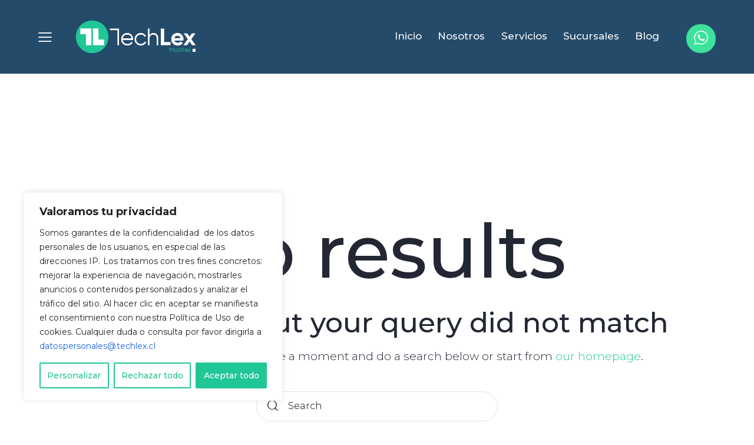

--- FILE ---
content_type: text/css
request_url: https://techlex.cl/nuevoweb/wp-content/themes/hm-qwery/style.css
body_size: 3386
content:
/* @override 
	https://www.techlex.cl/nuevoweb/wp-content/themes/hm-qwery/style.css
	http://www.techlex.cl/nuevoweb/wp-content/themes/hm-qwery/style.css
	https://techlex.cl/nuevoweb/wp-content/themes/hm-qwery/style.css */


/*
Theme Name: hm-qwery
Theme URI: http://www.websmart.cl
Author: Felipe Miguel de Websmart
Author URI: http://www.websmart.cl
Description: 
Version: 1.0.0
Template: qwery
License: GNU General Public License v2 or later
License URI: http://www.gnu.org/licenses/gpl-2.0.html
Tags: 
*/

/* COLORES  */

.azul_recup { background-color: #254B6B }
.celeste2 { background-color: #009EDB }
.color2 { background-color: #141d38 }
.color3 { background-color: #021327 }
.copyright { background-color: #010B16 }

.color6 { background-color: #33BC82 }
.color5 { background-color: #3de29d }

/* GENERAL */

/* FLOAT BAR */

#floatbar {
	width: 58px; 
	text-align: center;
	position: fixed;
	right: 20px;
	top: 30%;
	z-index: 9999;
}
.floatbutton {
	border: 2px solid #fff;
	border-radius: 100%;
	width: 52px; height: 52px;
	margin: 0 auto 6px;
}
.floatbutton:hover {
	transition-duration: 0.5s;
	width: 58px; height: 58px
}

.floatbutton img {
	width: 64px; padding: 10px;	
}
/*.floatbutton img:hover {
	width: 76px; padding: 8px;
	 transition-duration: 0.5s;
}*/

/* HEADER */
.sc_item_subtitle_above  {
	color: #fff!important;
	font-weight: 800;
}

/* MAIN MENU */


/* HOME */
.sc_skills_counter .sc_skills_image img {
  -webkit-border-radius: 0%!important;
  -ms-border-radius: 0%!important;
  border-radius: 0%!important;
}
.sc_skills_item_title {
	color: #009EDB;
	font-weight: 600!important;
	font-size: 18px!important;
}
.slider-slide img {
	opacity: 1!important;
}

/* SINGLE SUCURSAL */ 
.single-sucursal .page_content_wrap { padding-top: 0; }
.completo { height: 300px; padding: 120px 0; box-shadow: inset 0 0 99999px rgba(1, 83, 177, 0.7); background-position: center center; }

.single-sucursal .completo { height: 400px; padding: 120px 0; box-shadow: inset 0 0 99999px rgba(1, 83, 177, 0.7); background-position: center center; margin-bottom: 60px; }

.cat_title h1 { text-align: center; color: #fff; max-width: 800px; margin: 0 auto; }
.single-sucursal .nav-links-single { display: none; }
.esta-sucursal {
	padding: 30px;
	background-color: #fff;
	border-radius: 0 0 20px 20px;
}
.sucursal h3  { color: #0f9dd9 }
.esta-sucursal h3 { margin-top: 10px; }

.sucursales h4 { color: #0f9dd9; text-align: center;margin-bottom: 40px; margin-top: 40px; }

.sucursales { 	display: flex; flex-direction: row; flex-wrap: wrap; } 
.sucursal-box { width: 48%; margin-right: 2%; }

.sucursal-box { padding: 30px; background-color: #fff; border-radius: 20px; margin-bottom: 20px; min-height: 180px; opacity: 0.9 }
.sucursal-box:hover { opacity: 1; }
.sucursal-box h5 { margin-top: 0; }
.sucursal-box h5 a { color: #141d38; font-size: 18px; }
.sucursal-box h5 a:hover, .sucursal-box ul li a:hover { color: #0f9dd9; }
.sucursal-box ul { padding-left: 0; margin-bottom: 0; }
.sucursal-box ul li { list-style: none; line-height: 130%; padding: 5px 0 5px; border-bottom: 1px solid #dadada; }
.sucursal-box ul li a { color: #6d6d6d; }

.sucursal-box ul li:last-child { border-bottom: 1px solid #fff; }

span.icono-fono { background-image: url("https://www.hmycia.com/nuevoweb/wp-content/themes/hm-qwery/formicons/phone.png"); }
span.icono-dire { background-image: url("https://www.hmycia.com/nuevoweb/wp-content/themes/hm-qwery/formicons/map-marker.png"); }
span.icono-fono, span.icono-dire {
	padding-right: 25px;
	background-size: 22px;
	background-repeat: no-repeat;
    background-position: 0% 50%;
}

/* SINGLE OFERTA LABORAL */ 
.single-oferta .page_content_wrap { padding-top: 0; padding-bottom: 0; background-color: #fff;
}


/* SERVICES */
.services_page_header { display: none; }
.completo {
	background-size: cover;
	background-repeat: no-repeat;
}
.cpt_services-template-default .page_content_wrap {
	padding: 0!important;
}
.cpt_services-template-default .elementor-icon-list-text {
	font-size: 0.85em;
	line-height: 130%;
	margin-bottom: 10px;
	margin-top: 10px;
}


/* CANAL DE DENUNCIAS */
.elementor-tab-title.elementor-active { background-color: #254B6B; }


/* WOOCOMMERCE */
.product_meta,
nav.woocommerce-breadcrumb,
.woocommerce-billing-fields h3,
.woocommerce-form-login-toggle .woocommerce-info,
.woocommerce-additional-fields h3,
h3#order_review_heading,
h3#order_review_heading_payment { display: none!important;  }

.woocommerce-billing-fields label,
.woocommerce-additional-fields label { font-size: 15px!important; }

table.shop_table_in tr.order-total td,
table.shop_table_in tr.order-total td bdi,
table.shop_table_in tr.order-total td bdi span { color: #33BC82}
.return-to-shop a.button,
#place_order.button.alt,
a.checkout-button.button.alt { background-color: #3de29d }
.return-to-shop a.button:hover,
#place_order.button.alt:hover,
a.checkout-button.button.alt:hover { background-color: #33BC82 }

/* NAME YOUR PRICE */
form.cart input#alg_open_price_21333.alg_open_price.text.fill_inited {
	background-color: #fff; width: 180px!important; margin-bottom: 20px;
	float: left;  margin-top: 6px; border: 1px solid #dadada; }
form.cart label span.popfwc-currency-symbol {
	float: left; margin-top: 14px; font-size: 24px; margin-right: 10px; font-weight: 500; }

form.cart button { margin-left: 20px!important; }

.single-product h1 { }
form.cart div.quantity.inited,
.woocommerce_status_bar,
.woocommerce-notices-wrapper,
form.woocommerce-cart-form th.product-quantity,
form.woocommerce-cart-form th.product-subtotal,
form.woocommerce-cart-form td.product-quantity,
form.woocommerce-cart-form td.product-subtotal,
form.woocommerce-cart-form .button.continue_shopping,
form.woocommerce-cart-form .button.button {
	display: none!important; 
}

/* CARRITO (EN CASO QUE SE MUESTRE */
.cart_totals.calculated_shipping h2,
table.shop_table_in tr.cart-subtotal,
table.shop_table_in tr.cart_item { display: none; }
table.shop_table_in tr.order-total { border-top: 0px solid #333;  }
table.shop_table_in tr.order-total td,
table.shop_table.shop_table_responsive .order-total td,
table.shop_table.shop_table_responsive .order-total th  { font-size: 30px!important; }
table.shop_table.shop_table_responsive tr.cart-subtotal { display: none; }

.woocommerce-billing-fields h2 { font-size: 2em; margin-top: 0; margin-bottom: 50px; }
.woocommerce-billing-fields input,
.woocommerce-additional-fields textarea { border: 1px solid #dadada!important; padding: 10px 15px; }
.woocommerce-additional-fields textarea { padding: 15px; }

/* DETALLES BANCARIOS */
section.woocommerce-bacs-bank-details {
	background-color: #f6f6f6;
	padding: 15px 30px 40px;
	margin-bottom: 40px;
}
ul.wc-bacs-bank-details.order_details.bacs_details {
	margin-bottom: 0;
}
h2.wc-bacs-bank-details-heading { font-size: 1.5em; }
h3.wc-bacs-bank-details-account-name {
	font-size: 18.018px
}


/* ALTERNATIVAS DE PAGO */
#alt-pago {
	margin-top: 30px;
	padding: 30px;
	border: 1px solid #dadada; background-color: #fff;
}
#alt-pago h3 {
	font-size: 20px; margin-top: 10px;
}
#barra-logos { display: flex; flex-direction: row; justify-content: center; flex-wrap: wrap; }
#barra-logos .logo img { width: 130px;  padding: 0 15px; }

#barra-marcas { display: flex; flex-direction: row; justify-content: center; flex-wrap: wrap; flex-flow: row wrap; align-content: flex-end; }
#barra-marcas .logo img { width: 300px;  padding: 0 15px;  }

/* WOO CUSTOM FIELDS (RUT) */
.shop_table.custom-fields th { color: #000!important;
	text-align: left; padding: 30px 50px!important; font-weight: 500!important;
}
.shop_table.custom-fields tbody { border-top: 1px solid #333; }
.shop_table.custom-fields td {
	background-color: #f9f9f9!important; color: #000!important;
	text-align: right; padding: 30px 50px!important; font-weight: 500!important; text-transform: uppercase; }


/* SINGLE */

/* CONTACT BAR SIDE PANNEL */
#contact-bar { display: flex; flex-direction: column; }
#contact-bar .contact-item { margin: 10px 0; }
#contact-bar .contact-item img { width: 30px; float: left;  position: relative; margin-right: 8px;}
#contact-bar .etiqueta { color: #fff;  }
#contact-bar .etiqueta:hover { color: #3de29d; }
#side-panel .sc_layouts_panel_inner { background-color: #254B6B; }


/* CONTACT LIST */
#contact-list, #contact-list-2 {
	display: flex; flex-direction: column;
	align-content: end;}
#contact-list-2 .contact-item,
#contact-list .contact-item { 
	background-color: transparent!important;	}
.contact-icon,
#contact-list-2 .contact-item img,	
#contact-list .contact-item img {
	width: 20px; float: left; 
	position: relative; top: 5px;}
.contact-label a p {
	margin-left: 28px;
}
#contact-list-2 .contact-item .etiqueta,
#contact-list .contact-item .etiqueta {
	float: left; padding: 0 0 0 8px;
	color: rgba(255, 255, 255, .75)}
#contact-list .contact-item .etiqueta:hover,	
#contact-list .contact-item .etiqueta:hover {
	color: rgba(255, 255, 255, 1)}
	
/* CONTACT CARD */
#contact-card { text-align: center; }
#contact-card .contact-icon { width: 100%; }
#contact-card .contact-label p { margin-left: 0!important;  
	font-size: 15px; font-weight: 500; line-height: 120%; }
#contact-card .contact-label a { color: #fff!important; }
#contact-card .contact-icon img { width: 60px; margin-bottom: 15px; }


/* SOCIAL BAR */
#social-bar {
	display: flex; flex-direction: row;
	align-content: end;}
#social-bar .contact-item { 
	padding: 8px;
	border-radius: 100%; margin-right: 6px;
	border: 1px solid rgba(255, 255, 255, 0.3);
	/*background-color: transparent!important;*/	}
#social-bar .contact-item img {
	width: 24px; float: left; }

#social-bar .contact-item img:hover {
	color: rgba(255, 255, 255, 1)}

.mfp-bg{top:0;left:0;width:100%;height:100%;
	z-index:1042;overflow:hidden;position:fixed;
	background:rgba(0, 0, 0, .75) }




/* FOOTER */
.contact-box { text-align: center; }
.contact-box a img { width: 50px; }
.contact-box a h3 { font-size: 1.2em; }
.credits {
	font-size: 14px;
}


/* MEDIA QUERIES */

@media only screen and ( min-width: 961px ) and ( max-width: 1300px ) { }
@media only screen and ( max-width: 961px )  { }
@media only screen and ( min-width: 768px ) and ( max-width: 960px ) {	}
@media only screen and ( min-width: 480px ) and ( max-width: 767px ) { }
@media only screen and ( max-width: 767px ) {
.sucursal-box { width: 100%; margin-right: 0%; }

}



/* FORMS */

/* upload file reclutamiento */
#input_3_6.medium { width: 100%; font-size: 14px; }
#gfield_upload_rules_3_6 { display: none; }


/* Edge Placeholders */
::-webkit-input-placeholder { color: #000!important;}
/* Internet Explorer 10-11 Placeholders */
:-ms-input-placeholder { color: #000!important;}
::placeholder { color: #000!important; }

.ginput_container_text,
.ginput_container_email,
.ginput_container_phone,
.ginput_container_textarea {
	border: 1px solid #dadada;
}
.ginput_container_text input,
.ginput_container_email input,
.ginput_container_phone input,
.ginput_container_textarea textarea {
	background-color: #fff!important;
}
.gform_footer { text-align: center!important; }

.ginput_container_textarea textarea { padding-top: 14px!important; }
.gform_button.button {
	border: 0px solid #333;
	text-transform: uppercase;
	background-color: #0f9dd9;
	color: #fff;
	font-weight: bold;
}
.gform_button.button:hover { background-color: #009EDB; }

/* FORMICONS */
.hide_label .gfield_label { display: none!important; }

.nombre input, .mail input, .email input, .fono input, .nota textarea, 
.docu input, .fecha input, .coin input, .rut input
 { background-repeat: no-repeat; background-position: 10px 7px; background-size: 25px; padding-left: 40px!important; border-bottom: 0px solid #333; border: 1px solid #cbdfec; }
.nombre input { background-image: url("https://techlex.cl/nuevoweb/wp-content/themes/hm-qwery/formicons/user.png");}
.rut input { background-image: url("https://techlex.cl/nuevoweb/wp-content/themes/hm-qwery/formicons/rut.png");}
.coin input { background-image: url("https://techlex.cl/nuevoweb/wp-content/themes/hm-qwery/formicons/coin.png");}
.fecha input { background-image: url("https://techlex.cl/nuevoweb/wp-content/themes/hm-qwery/formicons/fecha.png");}
.docu input { background-image: url("https://techlex.cl/nuevoweb/wp-content/themes/hm-qwery/formicons/document.png");}
.mail input, 
.email input { background-image: url("https://techlex.cl/nuevoweb/wp-content/themes/hm-qwery/formicons/mail.png"); }
.fono input { background-image: url("https://techlex.cl/nuevoweb/wp-content/themes/hm-qwery/formicons/phone.png"); }
.empresa input { background-image: url("https://techlex.cl/nuevoweb/wp-content/themes/hm-qwery/formicons/flag.png"); }
.web input { background-image: url("https://techlex.cl/nuevoweb/wp-content/themes/hm-qwery/formicons/earth-alt.png"); }
.nota textarea { background-image: url("https://techlex.cl/nuevoweb/wp-content/themes/hm-qwery/formicons/chat.png"); }
	
.ginput_container_textarea textarea { color: #000; font-size: 15px; }
.gchoice_6_6_1 #label_6_6_1 { padding-left: 30px!important; }
#gfield_description_6_6 a { color: #0f9dd9; font-weight: 500; }

/* Chrome/Opera/Safari */
.gform_fields .gfield input::-webkit-input-placeholder,
.gform_fields .gfield textarea::-webkit-input-placeholder  {	
  color: #555555; font-size: 15px;
}
/* Firefox 19+ */
.gform_fields .gfield input::-moz-placeholder,
.gform_fields .gfield textarea::-moz-placeholder { 
  color: #555555; font-size: 15px;
}
/* IE 10+ */
.gform_fields .gfield input:-ms-input-placeholder,
.gform_fields .gfield textarea:-ms-input-placeholder {
  color: #555555; font-size: 15px;
}
/* Firefox 18- */
.gform_fields .gfield input:-moz-placeholder,
.gform_fields .gfield textarea:-moz-placeholder {	
  color: #555555; font-size: 15px;
}

/* FORMS VALIDATIONS */
.validation_error { background-color: #fff; color: red!important; border: 1px solid #fff!important; }
.gfield_error { background-color: #fff!important; border-bottom: 1px solid red!important; border-top: 0px solid red!important; padding-top: 0!important;
}
.gfield_description.validation_message { color: red!important; }
.gform_confirmation_message { color: #fff!important; text-align: center; }

/* FORM CANAL DE DENUNCIAS */
.gpnf-nested-entries th {
	background-color: #254B6B;
}


--- FILE ---
content_type: image/svg+xml
request_url: https://techlex.cl/nuevoweb/wp-content/uploads/2022/11/paperplane-CS.svg
body_size: 76
content:
<svg xmlns="http://www.w3.org/2000/svg" viewBox="0 0 64 64"><defs><style>.cls-1{fill:#fff;}</style></defs><g id="Layer_1" data-name="Layer 1"><path class="cls-1" d="M25.72,53.66a2,2,0,0,1-.41,0,1.49,1.49,0,0,1-1.06-1.28L22.47,34.84a.41.41,0,0,1,0-.11L22.4,32.2a1.35,1.35,0,0,1-.15-.26l-2.16-1.33-.1-.06L5.73,20.27a1.48,1.48,0,0,1,.66-2.67l50.8-7.25a1.48,1.48,0,0,1,1.37,2.38L26.89,53.1A1.5,1.5,0,0,1,25.72,53.66Zm-.3-19.06,1.4,13.78L54,13.8,10.44,20l11.24,8.11,2.66,1.62a1.51,1.51,0,0,1,.63.8,1.48,1.48,0,0,1,.37.95Z"/><path class="cls-1" d="M23.72,32.74A1.48,1.48,0,0,1,23,30L55.16,11.4A1.48,1.48,0,0,1,56.64,14L24.46,32.55A1.54,1.54,0,0,1,23.72,32.74Z"/></g></svg>

--- FILE ---
content_type: image/svg+xml
request_url: https://techlex.cl/nuevoweb/wp-content/uploads/2024/10/call-urgent-blanco.svg
body_size: 635
content:
<svg xmlns="http://www.w3.org/2000/svg" viewBox="0 0 64 64"><defs><style>.cls-1{fill:#f8f8f8;}</style></defs><g id="Layer_1" data-name="Layer 1"><path class="cls-1" d="M30.1,44.06c-3.33,0-7.28-2.25-10.25-6.12-4-5.19-4.68-11.34-1.64-14.3a1.48,1.48,0,1,1,2.06,2.12c-1.66,1.62-1.39,6,1.93,10.38s7.53,5.74,9.52,4.56a1.48,1.48,0,1,1,1.51,2.55A6.06,6.06,0,0,1,30.1,44.06Z"/><path class="cls-1" d="M35,56.87c-5.41,0-13.29-5.58-20.43-14.91C5.87,30.57,2.81,19.07,7.49,15.21c2.56-2.11,3-2.36,3.6-2.42a1.48,1.48,0,0,1,.61,2.88A27.59,27.59,0,0,0,9.37,17.5C6.53,19.83,9,29.72,17,40.16S33.9,55.57,36.84,53.39c1.77-1.3,2.29-1.73,2.43-1.87a1.48,1.48,0,0,1,2.47,1.63c-.24.41-.56.72-3.14,2.63A5.9,5.9,0,0,1,35,56.87Zm4.15-5.22Zm.11-.15Z"/><path class="cls-1" d="M42.37,52.9l-.38,0a2.78,2.78,0,0,1-1.85-1.07L32.43,41.75A2.81,2.81,0,0,1,33,37.82l3.49-2.67a2.79,2.79,0,0,1,3.92.52l7.71,10.06a2.8,2.8,0,0,1-.52,3.92l-3.49,2.67A2.75,2.75,0,0,1,42.37,52.9ZM42.49,50h0Zm-7.61-9.93,7.51,9.8,3.23-2.48-7.51-9.8Z"/><path class="cls-1" d="M21.65,25.88l-.37,0a2.78,2.78,0,0,1-1.85-1.07L11.72,14.72a2.8,2.8,0,0,1,.52-3.92l5.57-4.24L28.89,20.8l-5.5,4.47A2.86,2.86,0,0,1,21.65,25.88Zm.13-2.9Zm-7.61-9.93,7.51,9.8,3.09-2.52-7.5-9.64Z"/><path class="cls-1" d="M58.34,23.59l-2.45-4.24-2.81-4.87Q50.92,10.73,48.75,7a3.44,3.44,0,0,0-3.2-1.81,3.54,3.54,0,0,0-3.1,1.89L32.88,23.64a3.49,3.49,0,0,0-.42,2.48A3.53,3.53,0,0,0,36,29H55.24a3.57,3.57,0,0,0,3.14-1.79A3.61,3.61,0,0,0,58.34,23.59Zm-2.26,2.33a1,1,0,0,1-.89.45H36.06a.93.93,0,0,1-1-.82,1,1,0,0,1,.16-.62L44.8,8.34a1,1,0,0,1,.68-.5.88.88,0,0,1,.73.21,1.2,1.2,0,0,1,.24.29L56,24.93A1,1,0,0,1,56.08,25.92Z"/><path class="cls-1" d="M44.47,12.53a1.69,1.69,0,0,0-.53,1.31c0,.42.05.84.07,1.26l.08,1.41c0,.64.07,1.29.12,1.94a1.39,1.39,0,0,0,1.41,1.33h0a1.4,1.4,0,0,0,1.39-1.37l.26-4.55h0a1.69,1.69,0,0,0-1.5-1.78A1.66,1.66,0,0,0,44.47,12.53Z"/><path class="cls-1" d="M45.67,20.46h0a1.81,1.81,0,0,0-.05,3.62h.05a1.81,1.81,0,0,0,1.81-1.78A1.8,1.8,0,0,0,45.67,20.46Z"/></g></svg>

--- FILE ---
content_type: image/svg+xml
request_url: https://techlex.cl/nuevoweb/wp-content/uploads/2022/11/instagram-blanco.svg
body_size: 281
content:
<svg xmlns="http://www.w3.org/2000/svg" viewBox="0 0 64 64"><defs><style>.cls-1{fill:#fff;}</style></defs><g id="Layer_1" data-name="Layer 1"><path class="cls-1" d="M44.23,17.57a2.2,2.2,0,1,0,2.2,2.2A2.21,2.21,0,0,0,44.23,17.57Z"/><path class="cls-1" d="M32,20.78A11.22,11.22,0,1,0,43.22,32,11.24,11.24,0,0,0,32,20.78Zm0,19.41A8.19,8.19,0,1,1,40.19,32,8.2,8.2,0,0,1,32,40.19Z"/><path class="cls-1" d="M50.68,13.32a10.72,10.72,0,0,0-3.87-2.52,16.56,16.56,0,0,0-5.39-1C39,9.66,38.16,9.63,32,9.63s-7,0-9.42.14a16.56,16.56,0,0,0-5.39,1,11.17,11.17,0,0,0-6.39,6.39,16.56,16.56,0,0,0-1,5.39C9.66,25,9.64,25.8,9.64,32s0,7,.13,9.42a16.56,16.56,0,0,0,1,5.39,11.17,11.17,0,0,0,6.39,6.39,16.56,16.56,0,0,0,5.39,1c2.41.11,3.22.13,9.42.13s7,0,9.42-.13a16.56,16.56,0,0,0,5.39-1,11.17,11.17,0,0,0,6.39-6.39,16.56,16.56,0,0,0,1-5.39c.11-2.43.14-3.24.14-9.42s0-7-.14-9.42a16.56,16.56,0,0,0-1-5.39A10.72,10.72,0,0,0,50.68,13.32Zm.52,28a13.26,13.26,0,0,1-.82,4.43,7.75,7.75,0,0,1-1.84,2.83,7.66,7.66,0,0,1-2.83,1.84,13,13,0,0,1-4.43.82c-2.45.11-3.18.14-9.28.14s-6.84,0-9.28-.14a13,13,0,0,1-4.43-.82,8.14,8.14,0,0,1-4.67-4.67,13,13,0,0,1-.82-4.43c-.11-2.44-.14-3.18-.14-9.28s0-6.83.14-9.28a13.26,13.26,0,0,1,.82-4.43,8.14,8.14,0,0,1,4.67-4.67,13.26,13.26,0,0,1,4.43-.82c2.44-.11,3.18-.14,9.28-.14s6.83,0,9.28.14a13.26,13.26,0,0,1,4.43.82,7.66,7.66,0,0,1,2.83,1.84,7.75,7.75,0,0,1,1.84,2.83,13.26,13.26,0,0,1,.82,4.43c.11,2.45.14,3.18.14,9.28S51.31,38.84,51.2,41.28Z"/></g></svg>

--- FILE ---
content_type: image/svg+xml
request_url: https://techlex.cl/nuevoweb/wp-content/uploads/2024/07/docs-light.svg
body_size: 60
content:
<svg xmlns="http://www.w3.org/2000/svg" viewBox="0 0 64 64"><defs><style>.cls-1{fill:#f8f8f8;}</style></defs><g id="Layer_1" data-name="Layer 1"><path class="cls-1" d="M50.72,54.87H13.28a1.48,1.48,0,0,1-1.48-1.48V10.71a1.48,1.48,0,0,1,1.48-1.48H40.22s1.28,0,1.81.62l9.81,11.49a1.48,1.48,0,0,1,.36,1v.09h0v31A1.48,1.48,0,0,1,50.72,54.87Zm-36-3H49.24V23.84l-8.53-.15a1.48,1.48,0,0,1-1.46-1.48v-10H14.76ZM42.21,20.76l5.32.09-5.32-6.23Z"/><path class="cls-1" d="M42.34,47.35H20.7a1.48,1.48,0,1,1,0-3H42.34a1.48,1.48,0,0,1,0,3Z"/><path class="cls-1" d="M42.34,40.13H20.7a1.48,1.48,0,1,1,0-3H42.34a1.48,1.48,0,0,1,0,3Z"/><path class="cls-1" d="M42.34,32.91H20.7a1.48,1.48,0,0,1,0-3H42.34a1.48,1.48,0,0,1,0,3Z"/><path class="cls-1" d="M30.47,25.6H20.7a1.48,1.48,0,0,1,0-3h9.77a1.48,1.48,0,1,1,0,3Z"/></g></svg>

--- FILE ---
content_type: image/svg+xml
request_url: https://techlex.cl/nuevoweb/wp-content/uploads/2022/11/docs-blanco.svg
body_size: 63
content:
<svg xmlns="http://www.w3.org/2000/svg" viewBox="0 0 64 64"><defs><style>.cls-1{fill:#fff;}</style></defs><g id="Layer_1" data-name="Layer 1"><path class="cls-1" d="M50.72,54.87H13.28a1.48,1.48,0,0,1-1.48-1.48V10.71a1.48,1.48,0,0,1,1.48-1.48H40.22s1.28,0,1.81.62l9.81,11.49a1.48,1.48,0,0,1,.36,1v.09h0v31A1.48,1.48,0,0,1,50.72,54.87Zm-36-3H49.24V23.84l-8.53-.15a1.48,1.48,0,0,1-1.46-1.48v-10H14.76ZM42.21,20.76l5.32.09-5.32-6.23Z"/><path class="cls-1" d="M42.34,47.35H20.7a1.48,1.48,0,1,1,0-3H42.34a1.48,1.48,0,0,1,0,3Z"/><path class="cls-1" d="M42.34,40.13H20.7a1.48,1.48,0,1,1,0-3H42.34a1.48,1.48,0,0,1,0,3Z"/><path class="cls-1" d="M42.34,32.91H20.7a1.48,1.48,0,0,1,0-3H42.34a1.48,1.48,0,0,1,0,3Z"/><path class="cls-1" d="M30.47,25.6H20.7a1.48,1.48,0,0,1,0-3h9.77a1.48,1.48,0,1,1,0,3Z"/></g></svg>

--- FILE ---
content_type: image/svg+xml
request_url: https://techlex.cl/nuevoweb/wp-content/uploads/2022/11/phone-2-blanco.svg
body_size: 565
content:
<svg xmlns="http://www.w3.org/2000/svg" viewBox="0 0 64 64"><defs><style>.cls-1{fill:#fff;}</style></defs><g id="Layer_1" data-name="Layer 1"><path class="cls-1" d="M46,30.69l-.24,0A1.49,1.49,0,0,1,44.56,29a9.11,9.11,0,0,0-.27-4.08,9.77,9.77,0,0,0-2.41-4.07A7.17,7.17,0,0,0,38,18.75a5.61,5.61,0,0,0-2.48.16,1.48,1.48,0,1,1-.84-2.84,8.5,8.5,0,0,1,3.79-.24A10.1,10.1,0,0,1,44,18.73a12.57,12.57,0,0,1,3.17,5.33,12.28,12.28,0,0,1,.36,5.38A1.49,1.49,0,0,1,46,30.69Z"/><path class="cls-1" d="M53.7,34.43a1.43,1.43,0,0,1-.46-.07,1.48,1.48,0,0,1-1-1.87,17.18,17.18,0,0,0,0-10.68,18,18,0,0,0-4-6.75,15.59,15.59,0,0,0-6.43-4.13,13.63,13.63,0,0,0-8.61,0,1.48,1.48,0,0,1-.91-2.82,16.78,16.78,0,0,1,10.44,0A18.66,18.66,0,0,1,50.41,13a20.77,20.77,0,0,1,4.68,7.88,20,20,0,0,1,0,12.51A1.46,1.46,0,0,1,53.7,34.43Z"/><path class="cls-1" d="M32.69,43.91c-3.33,0-7.28-2.25-10.24-6.12-4-5.2-4.69-11.34-1.65-14.3a1.48,1.48,0,0,1,2.07,2.12c-1.66,1.62-1.39,6,1.93,10.38s7.52,5.74,9.51,4.56a1.48,1.48,0,1,1,1.51,2.55A6.06,6.06,0,0,1,32.69,43.91Z"/><path class="cls-1" d="M37.63,56.72c-5.41,0-13.29-5.59-20.43-14.91C8.47,30.41,5.41,18.92,10.08,15.06c2.57-2.12,3-2.36,3.61-2.42A1.48,1.48,0,0,1,15.31,14a1.5,1.5,0,0,1-1,1.55A26.53,26.53,0,0,0,12,17.35C9.13,19.68,11.55,29.57,19.55,40s17,15.41,19.89,13.23c1.77-1.31,2.29-1.73,2.43-1.87A1.48,1.48,0,0,1,44.33,53c-.24.39-.57.72-3.13,2.62A5.93,5.93,0,0,1,37.63,56.72Z"/><path class="cls-1" d="M45,52.75a2.78,2.78,0,0,1-2.22-1.09L35,41.6a2.81,2.81,0,0,1,.52-3.93L39,35a2.88,2.88,0,0,1,3.93.51l7.7,10.06a2.81,2.81,0,0,1-.51,3.93l-3.49,2.67A2.8,2.8,0,0,1,45,52.75ZM37.47,39.93,45,49.73l3.24-2.48-7.51-9.81Z"/><path class="cls-1" d="M24.25,25.72A2.78,2.78,0,0,1,22,24.63l-7.7-10.06a2.8,2.8,0,0,1,.51-3.92L18.33,8a2.88,2.88,0,0,1,3.92.52L30,18.55a2.81,2.81,0,0,1-.52,3.92L26,25.15A2.83,2.83,0,0,1,24.25,25.72ZM16.76,12.9l7.51,9.8,3.24-2.48L20,10.42Z"/></g></svg>

--- FILE ---
content_type: image/svg+xml
request_url: https://techlex.cl/nuevoweb/wp-content/uploads/2022/11/linkedin-blanco.svg
body_size: 362
content:
<svg xmlns="http://www.w3.org/2000/svg" viewBox="0 0 64 64"><defs><style>.cls-1{fill:#fff;}</style></defs><g id="Layer_1" data-name="Layer 1"><path class="cls-1" d="M54.23,22.58a16.56,16.56,0,0,0-1-5.39,11.17,11.17,0,0,0-6.39-6.39,16.56,16.56,0,0,0-5.39-1C39,9.66,38.15,9.64,32,9.64s-7,0-9.42.13a16.56,16.56,0,0,0-5.39,1,11.17,11.17,0,0,0-6.39,6.39,16.56,16.56,0,0,0-1,5.39C9.66,25,9.64,25.8,9.64,32s0,7,.13,9.42a16.56,16.56,0,0,0,1,5.39,11.17,11.17,0,0,0,6.39,6.39,16.56,16.56,0,0,0,5.39,1c2.41.11,3.22.13,9.42.13s7,0,9.42-.13a16.56,16.56,0,0,0,5.39-1,11.17,11.17,0,0,0,6.39-6.39,16.56,16.56,0,0,0,1-5.39c.11-2.43.13-3.24.13-9.42S54.34,25,54.23,22.58Zm-3,18.7a13.26,13.26,0,0,1-.82,4.43,7.75,7.75,0,0,1-1.84,2.83,7.66,7.66,0,0,1-2.83,1.84,13,13,0,0,1-4.43.82c-1.49.07-2.35.1-4.19.12l-6.85,0c-4.51,0-5.34,0-7.52-.14a13,13,0,0,1-4.43-.82,8.14,8.14,0,0,1-4.67-4.67,13,13,0,0,1-.82-4.43c-.11-2.44-.14-3.18-.14-9.28s0-6.83.14-9.28a13.26,13.26,0,0,1,.82-4.43,8.14,8.14,0,0,1,4.67-4.67,13.26,13.26,0,0,1,4.43-.82c2.44-.11,3.18-.14,9.28-.14s6.83,0,9.28.14a13.26,13.26,0,0,1,4.43.82,7.66,7.66,0,0,1,2.83,1.84,7.83,7.83,0,0,1,1.84,2.83,13.26,13.26,0,0,1,.82,4.43c.11,2.45.14,3.18.14,9.28S51.31,38.84,51.2,41.28Z"/><path class="cls-1" d="M18.9,26.94h5.59v18H18.9ZM21.69,18a3.24,3.24,0,1,1-3.24,3.24A3.24,3.24,0,0,1,21.69,18"/><path class="cls-1" d="M28,26.94h5.36V29.4h.08a5.86,5.86,0,0,1,5.29-2.91c5.65,0,6.7,3.72,6.7,8.57v9.86H39.83V36.17c0-2.08,0-4.76-2.9-4.76S33.58,33.68,33.58,36v8.9H28Z"/></g></svg>

--- FILE ---
content_type: image/svg+xml
request_url: https://techlex.cl/nuevoweb/wp-content/uploads/2022/11/map-blanco.svg
body_size: 69
content:
<svg xmlns="http://www.w3.org/2000/svg" viewBox="0 0 64 64"><defs><style>.cls-1{fill:#fff;}</style></defs><g id="Layer_1" data-name="Layer 1"><path class="cls-1" d="M57.22,5.3a1.5,1.5,0,0,0-1.48,0L40.16,14.2,24.58,5.3a1.48,1.48,0,0,0-1.47,0L6.79,14.62a1.48,1.48,0,0,0-.74,1.29V55.8a1.5,1.5,0,0,0,.73,1.28,1.53,1.53,0,0,0,.75.2,1.49,1.49,0,0,0,.73-.2l15.58-8.9,15.58,8.9a1.48,1.48,0,0,0,1.47,0l16.32-9.32A1.48,1.48,0,0,0,58,46.47V6.58A1.5,1.5,0,0,0,57.22,5.3ZM25.32,9.13,38.7,16.78V53.26L25.32,45.62ZM9,16.77,22.36,9.14V45.61L9,53.25ZM55,45.61,41.66,53.23V16.75L55,9.13Z"/></g></svg>

--- FILE ---
content_type: image/svg+xml
request_url: https://techlex.cl/nuevoweb/wp-content/uploads/2022/11/whatsapp-blanco.svg
body_size: 246
content:
<svg xmlns="http://www.w3.org/2000/svg" viewBox="0 0 64 64"><defs><style>.cls-1{fill:#fff;fill-rule:evenodd;}</style></defs><g id="Layer_1" data-name="Layer 1"><path class="cls-1" d="M32.27,8.09A23.52,23.52,0,0,0,12.1,43.67L8.23,55.91l12.68-3.73A23.51,23.51,0,1,0,32.27,8.09Zm0,44a20.43,20.43,0,0,1-10.41-2.84l-.56-.33-8.52,2.51,2.6-8.2L15,42.66a20.51,20.51,0,1,1,17.27,9.45Z"/><path class="cls-1" d="M44.1,37c-1.53-.73-3.07-1.47-4.61-2.19-.73-.33-1-.23-1.51.4s-1.1,1.36-1.66,2a.85.85,0,0,1-1.2.3c-.56-.23-1.12-.48-1.67-.76A15.65,15.65,0,0,1,27,30.63c-.29-.49-.24-.74.15-1.19S28,28.5,28.37,28a1.65,1.65,0,0,0,.22-1.82c-.59-1.31-1.14-2.64-1.67-4-.31-.8-.78-1.29-1.7-1.14H25c-1,0-1.39,0-1.85.43a6.35,6.35,0,0,0-1.92,2.65,7.12,7.12,0,0,0,.36,5.77A26.69,26.69,0,0,0,26.76,37a17.11,17.11,0,0,0,5.17,3.82c1.75.78,3.57,1.36,5.38,2a5.24,5.24,0,0,0,3.89-.22c2.58-1.1,3.32-2.28,3.41-4.71A.83.83,0,0,0,44.1,37Z"/></g></svg>

--- FILE ---
content_type: image/svg+xml
request_url: https://techlex.cl/nuevoweb/wp-content/uploads/2024/10/form-blanco.svg
body_size: 259
content:
<svg xmlns="http://www.w3.org/2000/svg" viewBox="0 0 64 64"><defs><style>.cls-1{fill:#f8f8f8;}</style></defs><g id="Layer_1" data-name="Layer 1"><path class="cls-1" d="M48.51,57.52h-33A4.46,4.46,0,0,1,11,53.06V10.94a4.46,4.46,0,0,1,4.46-4.46h33A4.46,4.46,0,0,1,53,10.94v5.77a1.48,1.48,0,1,1-3,0V10.94a1.5,1.5,0,0,0-1.5-1.5h-33a1.5,1.5,0,0,0-1.5,1.5V53.06a1.52,1.52,0,0,0,1.5,1.5h33a1.5,1.5,0,0,0,1.5-1.5V26.79a1.48,1.48,0,1,1,3,0V53.06A4.46,4.46,0,0,1,48.51,57.52Z"/><path class="cls-1" d="M35.43,39.22A1.47,1.47,0,0,1,34,37.3l2.12-6.71a1.54,1.54,0,0,1,.35-.59L55.55,10.42A1.48,1.48,0,0,1,56.6,10a1.36,1.36,0,0,1,1.06.43L62.23,15a1.48,1.48,0,0,1,0,2.08L43.19,36.65a1.48,1.48,0,0,1-.61.37l-6.7,2.13A1.41,1.41,0,0,1,35.43,39.22Zm3.43-7.4L37.7,35.47l3.63-1.15L59.11,16.05l-2.48-2.49Z"/><path class="cls-1" d="M57.47,21.28a1.47,1.47,0,0,1-1-.43l-4.58-4.58a1.48,1.48,0,1,1,2.09-2.09l4.58,4.58a1.48,1.48,0,0,1-1.05,2.52Z"/><path class="cls-1" d="M39.93,18.63H21.3a1.48,1.48,0,0,1,0-3H39.93a1.48,1.48,0,0,1,0,3Z"/><path class="cls-1" d="M33.65,25.85H21.3a1.48,1.48,0,0,1,0-3H33.65a1.48,1.48,0,1,1,0,3Z"/><path class="cls-1" d="M31.06,33.07H21.3a1.48,1.48,0,0,1,0-3h9.76a1.48,1.48,0,1,1,0,3Z"/><rect class="cls-1" x="19.15" y="41.67" width="22.94" height="8.59" rx="4.3"/></g></svg>